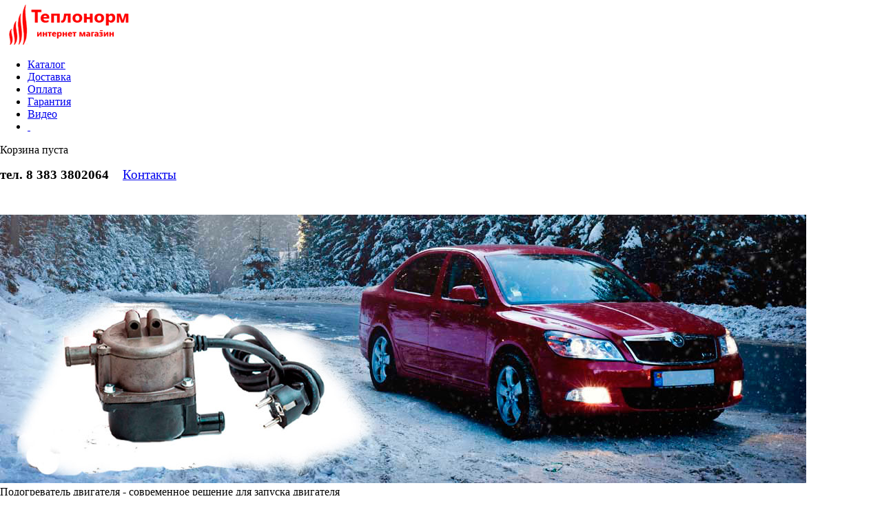

--- FILE ---
content_type: text/html; charset=utf-8
request_url: http://teplonorm.ru/1/9-teplovoe-oborudovanie/27-podogrevatel-dvigatelya-220v-skhema
body_size: 7724
content:
<!DOCTYPE html>
<!--[if lt IE 7]>      <html class="no-js lt-ie9 lt-ie8 lt-ie7"  lang="ru-ru"> <![endif]-->
<!--[if IE 7]>         <html class="no-js lt-ie9 lt-ie8"  lang="ru-ru"> <![endif]-->
<!--[if IE 8]>         <html class="no-js lt-ie9"  lang="ru-ru"> <![endif]-->
<!--[if gt IE 8]><!--> <html class="no-js" lang="ru-ru"> <!--<![endif]-->
 <head>
  <meta name="viewport" content="width=device-width,minimum-scale=1,initial-scale=1">
 <script async src="https://cdn.ampproject.org/v0.js"></script>
        		  <base href="http://teplonorm.ru/1/9-teplovoe-oborudovanie/27-podogrevatel-dvigatelya-220v-skhema" />
	<meta http-equiv="content-type" content="text/html; charset=utf-8" />
	<meta name="keywords" content="предпусковой с помпой 220В" />
	<meta name="robots" content="index, follow" />
	<meta name="title" content="Предпусковой подогреватель двигателя 220В с помпой купить по цене производителя" />
	<meta name="viewport" content="width=device-width, initial-scale=1.0" />
	<meta name="description" content="Помпа сокращает время нагрева двигателя. Предпусковой подогреватель работает от сети 220В. В интернет-магазине АВТОБОКС Вы купите Атлант по цене производителя." />
	<meta name="generator" content="Joomla! - Open Source Content Management" />
	<title>Предпусковой подогреватель двигателя 220В с помпой купить по цене производителя</title>
	<link href="/?keyword=&format=feed&type=rss" rel="alternate" type="application/rss+xml" title="RSS 2.0" />
	<link href="/?keyword=&format=feed&type=atom" rel="alternate" type="application/atom+xml" title="Atom 1.0" />
	<link href="http://teplonorm.ru/" rel="canonical" />
	<link href="/templates/shaper_helix_ii/favicon.ico" rel="shortcut icon" type="image/vnd.microsoft.icon" />
	<link href="/components/com_virtuemart/assets/css/vm-ltr-common.css?vmver=ac20b0cf" rel="stylesheet" type="text/css" />
	<link href="/components/com_virtuemart/assets/css/vm-ltr-site.css?vmver=ac20b0cf" rel="stylesheet" type="text/css" />
	<link href="/components/com_virtuemart/assets/css/vm-ltr-reviews.css?vmver=ac20b0cf" rel="stylesheet" type="text/css" />
	<link href="/components/com_virtuemart/assets/css/jquery.fancybox-1.3.4.css?vmver=ac20b0cf" rel="stylesheet" type="text/css" />
	<link href="/templates/shaper_helix_ii/css/bootstrap.min.css" rel="stylesheet" type="text/css" />
	<link href="/templates/shaper_helix_ii/css/bootstrap-responsive.min.css" rel="stylesheet" type="text/css" />
	<link href="/plugins/system/helix/css/font-awesome.css" rel="stylesheet" type="text/css" />
	<link href="/plugins/system/helix/css/mobile-menu.css" rel="stylesheet" type="text/css" />
	<link href="/templates/shaper_helix_ii/css/template.css" rel="stylesheet" type="text/css" />
	<link href="/templates/shaper_helix_ii/css/presets/preset3.css" rel="stylesheet" type="text/css" />
	<link href="/templates/shaper_helix_ii/css/custom.css" rel="stylesheet" type="text/css" />
	<style type="text/css">
.container{max-width:1170px}
#sp-header-wrapper{padding: 5px 0 !important; }
#sp-feature-wrapper{padding: 10px 0 !important; }
#sp-main-body-wrapper{background: rgba(246, 180, 74, 0) !important; padding: 10px 0 !important; }
#sp-bottom-wrapper{padding: 40px 0 !important; }
#sp-footer-wrapper{padding: 30px 0 !important; }
	</style>
	<script src="http://ajax.googleapis.com/ajax/libs/jquery/1.8/jquery.min.js" type="text/javascript"></script>
	<script src="/plugins/system/jqueryeasy/jquerynoconflict.js?a19f15f53ce655d97514d095d3210028" type="text/javascript"></script>
	<script src="http://ajax.googleapis.com/ajax/libs/jqueryui/1.9.0/jquery-ui.min.js" type="text/javascript"></script>
	<script src="/media/jui/js/bootstrap.min.js?a19f15f53ce655d97514d095d3210028" type="text/javascript"></script>
	<script src="/components/com_virtuemart/assets/js/jquery.ui.autocomplete.html.js" type="text/javascript"></script>
	<script src="/components/com_virtuemart/assets/js/vmsite.js?vmver=ac20b0cf" type="text/javascript"></script>
	<script src="/components/com_virtuemart/assets/js/fancybox/jquery.fancybox-1.3.4.pack.js?vmver=1.3.4" type="text/javascript"></script>
	<script src="/components/com_virtuemart/assets/js/vmprices.js?vmver=ac20b0cf" type="text/javascript"></script>
	<script src="/components/com_virtuemart/assets/js/dynupdate.js?vmver=ac20b0cf" type="text/javascript"></script>
	<script src="/plugins/system/helix/js/modernizr-2.6.2.min.js" type="text/javascript"></script>
	<script src="/plugins/system/helix/js/helix.core.js" type="text/javascript"></script>
	<script src="/plugins/system/helix/js/menu.js" type="text/javascript"></script>
	<script src="/modules/mod_virtuemart_cart/assets/js/update_cart.js?vmver=ac20b0cf" type="text/javascript"></script>
	<script type="text/javascript">
//<![CDATA[ 
if (typeof Virtuemart === "undefined"){
	var Virtuemart = {};}
var vmSiteurl = 'http://teplonorm.ru/' ;
Virtuemart.vmSiteurl = vmSiteurl;
var vmLang = '&lang=ru';
Virtuemart.vmLang = vmLang; 
var vmLangTag = 'ru';
Virtuemart.vmLangTag = vmLangTag;
var Itemid = '&Itemid=101';
Virtuemart.addtocart_popup = "1" ; 
var vmCartError = Virtuemart.vmCartError = "Ошибка обновления корзины";
var usefancy = true; //]]>
spnoConflict(function($){
					function mainmenu() {
						$('.sp-menu').spmenu({
							startLevel: 0,
							direction: 'ltr',
							initOffset: {
								x: 0,
								y: 0
							},
							subOffset: {
								x: 0,
								y: 0
							},
							center: 0
						});
			}
			mainmenu();
			$(window).on('resize',function(){
				mainmenu();
			});
			});
	</script>
 <!-- Global site tag (gtag.js) - Google Analytics -->
              <script async src="https://www.googletagmanager.com/gtag/js?id=UA-145605737-1"></script>
              <script>
                window.dataLayer = window.dataLayer || [];
                function gtag(){dataLayer.push(arguments);}
                gtag('js', new Date());
                gtag('config', 'UA-145605737-1');
              </script>
 <!-- Global site tag (gtag.js) - Google Analytics -->
</head>
 <body  class="category homepage  ltr preset3 menu-teplonorm responsive bg hfeed clearfix" >
	<div class="body-innerwrapper">
        <!--[if lt IE 8]>
        <div class="chromeframe alert alert-danger" style="text-align:center">You are using an <strong>outdated</strong> browser. Please <a target="_blank" href="http://browsehappy.com/">upgrade your browser</a> or <a target="_blank" href="http://www.google.com/chromeframe/?redirect=true">activate Google Chrome Frame</a> to improve your experience.</div>
        <![endif]-->
        <header id="sp-header-wrapper" 
                class=" visible-phone visible-tablet visible-desktop"><div class="container"><div class="row-fluid" id="header">
<div id="sp-logo" class="span3 visible-phone visible-tablet visible-desktop"><div class="logo-wrapper"><a href="/"><img alt="" class="image-logo" src="/images/helix/tt21logo.png" /></a></div></div>
<div id="sp-menu" class="span6 visible-phone visible-tablet visible-desktop">	
			<div id="sp-main-menu" class="visible-desktop">
				<ul class="sp-menu level-0"><li class="menu-item active first"><a href="http://teplonorm.ru/" class="menu-item active first" ><span class="menu"><span class="menu-title">Каталог</span></span></a></li><li class="menu-item"><a href="/dostavka-zakaza" class="menu-item" ><span class="menu"><span class="menu-title">Доставка</span></span></a></li><li class="menu-item"><a href="/pokupka" class="menu-item" ><span class="menu"><span class="menu-title">Оплата</span></span></a></li><li class="menu-item"><a href="/garantiya" class="menu-item" ><span class="menu"><span class="menu-title">Гарантия</span></span></a></li><li class="menu-item"><a href="/video" class="menu-item" ><span class="menu"><span class="menu-title">Видео</span></span></a></li><li class="menu-item last"><a href="/404" class="menu-item last" ><span class="menu"><span class="menu-title">&nbsp;</span></span></a></li></ul>        
			</div>  				
			</div>
<div id="sp-search" class="span3 visible-desktop visible-tablet visible-phone">
<!-- Virtuemart 2 Ajax Card -->
<div class="vmCartModule " id="vmCartModule">
	<div class="total" style="float: right;">
			</div>
<div class="total_products">Корзина пуста</div>
<div class="show_cart">
	</div>
<div style="clear:both;"></div>
	<div class="payments-signin-button" ></div>
<noscript>
Пожалуйста, подождите</noscript>
</div>
<div class="custom"  >
	<p><span style="font-size: 14pt;"><strong>тел. 8 383 3802064    </strong></span><span style="font-size: 14pt;"><a href="/o-kompanii/13-contact">Контакты</a></span></p></div>
</div>
</div></div></header><section id="sp-feature-wrapper" 
                class=" hidden-phone hidden-tablet"><div class="container"><div class="row-fluid" id="feature">
<div id="sp-feature" class="span12">
<div class="custom"  >
	<p><div class="carousel slide" id="myCarousel"><div class="carousel-inner"><div class="active item"> <img src="/images/slide43.jpg" alt="подогреватели Атлант" />Подогреватель двигателя - современное решение для запуска двигателя </div><div class=" item"> <img src="/images/slide41.jpg" alt="Жидкостный подогреватель для дизеля" />Подогреватель двигателя - экономия топлива и бережное отношение к мотору </div><div class=" item"> <img src="/images/slide42.jpg" alt="Атлант с помпой" />Широкий модельный ряд Атлант для любого автомобиля </div><div class=" item"> <img src="/images/slide40.jpg" alt="Электроподогреватель двигателя 220в" />Атлант Плюс с дополнительной защитой - высокое качество по  доступной цене </div></div><a class="carousel-control left" href="#myCarousel" data-slide="prev">&lsaquo;</a><a class="carousel-control right" href="#myCarousel" data-slide="next">&rsaquo;</a></div></p></div>
</div>
</div></div></section><section id="sp-main-body-wrapper" 
                class=" visible-phone visible-tablet visible-desktop"><div class="container"><div class="row-fluid" id="main-body">
<div id="sp-component-area" class="span12"><section id="sp-component-wrapper"><div id="sp-component"><div id="system-message-container">
	</div>
 <div class="category-view"> 
<h1>Подогреватель двигателя предпусковой с помпой 220В</h1>
<div class="category-view">
  <div class="row">
            <div class="category floatleft width33 vertical-separator">
      <div class="spacer">
        <h2>
          <a href="/podogrevateli-atlant" title="Универсальный подогреватель двигателя  Атлант Плюс"  >
          Универсальный подогреватель двигателя  Атлант Плюс          <br />
          <img  class="browseCategoryImage"  loading="lazy"  src="/images/stories/virtuemart/category/resized/plu.png"  alt="plu2"  />          </a>
        </h2>
      </div>
    </div>
	        <div class="category floatleft width33 vertical-separator">
      <div class="spacer">
        <h2>
          <a href="/podogrevatel-predpuskovoj-dizelnyj" title="Предпусковой дизельный подогреватель Торнадо"  >
          Предпусковой дизельный подогреватель Торнадо          <br />
          <img  class="browseCategoryImage"  loading="lazy"  src="/images/stories/virtuemart/category/resized/torado.png"  alt="torado2"  />          </a>
        </h2>
      </div>
    </div>
	    		<div class="clear"></div>
	</div>
	</div>
<div class="browse-view">
<div class="category_description">
	<p>В продаже предпусковые подогреватели известного российского производителя  Атлант ГРУПП г. Тюмень.</p>
<p>Предпусковой подогреватель представляет собой устройство с принудительной циркуляцией, применяемое для предпускового нагрева жидкости в автомобильных моторах, работает от сети 220В.</p>
<p>Подобное оборудование применяется в зимнее время года и идеально подходит для транспортных средств, оснащенных двигателями внутреннего сгорания.</p>
<h3>Быстрый прогрев двигателей</h3>
<p style="padding-left: 30px;">Благодаря принудительной циркуляции тосола, мотор прогревается за несколько минут.</p>
<p style="padding-left: 30px;">Предпусковой подогреватель двигателя 220В с помпой столь же востребован, как и автономное оборудование, выполняющее аналогичные функции.</p>
<h3>Конструкция подогревателя двигателя 220 В</h3>
<p>Конструкция устройства  предназначена для нагрева охлаждающей жидкости автомобиля с принудительной циркуляцией и предусматривает три основных элемента:</p>
<ol>
<li>Электрическую помпу;</li>
<li>ТЭН;</li>
<li>Терморегулятор.</li>
</ol>
<p style="padding-left: 30px;">Наличие электрической помпы обеспечивает равномерное распределение нагретой жидкости по автомобильным  системам охлаждения, ускоряет прогревание мотора.</p>
<p style="padding-left: 30px;">Терморегулятор активирует включение и выключение подогревателя в заданных температурных режимах, предохраняет его от перегрева и способствует экономии электроэнергии.</p>
<p style="padding-left: 30px;">Электрическая помпа помимо своего основного предназначения еще и существенно упрощает монтаж самого устройства в пространстве под капотом.</p>
<p style="padding-left: 30px;">Оборудование из этой серии отличается более высокой производительностью по сравнению с моделями без насосов, с естественной циркуляцией.</p></div>
<div class="orderby-displaynumber">
	<div class="floatleft vm-order-list">
		<div class="orderlistcontainer"><div class="title">Сортировать по</div><div class="activeOrder"><a title=" +/-" href="/dirDesc?keyword=">Название товара  +/-</a></div><div class="orderlist"><div><a title="Артикул" href="/SEF_for,SKU?keyword=">Артикул</a></div><div><a title="Цена товара" href="/SEF_for,PRICE?keyword=">Цена товара</a></div><div><a title="Порядок" href="/SEF_for,заказ?keyword=">Порядок</a></div></div></div>			</div>
	<div class="vm-pagination vm-pagination-top">
				<span class="vm-page-counter"></span>
	</div>
	<div class="floatright display-number">
Записей не найдено.<br/><select id="limit" name="limit" class="inputbox" size="1" onchange="window.top.location.href=this.options[this.selectedIndex].value">
	<option value="/results,1-20">20</option>
	<option value="/results,1-30" selected="selected">30</option>
	<option value="/results,1-40">40</option>
	<option value="/results,1-80">80</option>
	<option value="/results,1-200">200</option>
</select>
</div>
	<div class="clear"></div>
</div> <!-- end of orderby-displaynumber -->
	</div>
</div>
<!-- end browse-view -->
<!-- Посмотрим категории в Метрике -->
<script>
window.dataLayer = window.dataLayer || [];
</script>
<script>
    dataLayer.push({
      'ecommerce' : {
        'detail' : {
          'products' : [
            {
              'name' : 'Подогреватель двигателя',
              'id' : '',
              'category' : ''
            }
          ]
        }
      }
    });
</script>
<script   id="ready.vmprices-js" type="text/javascript" >//<![CDATA[ 
jQuery(document).ready(function($) {
		Virtuemart.product($("form.product"));
}); //]]>
</script>
<script   id="updDynamicListeners-js" type="text/javascript" >//<![CDATA[ 
jQuery(document).ready(function() { // GALT: Start listening for dynamic content update.
	// If template is aware of dynamic update and provided a variable let's
	// set-up the event listeners.
	//if (Virtuemart.container)
		Virtuemart.updateDynamicUpdateListeners();
}); //]]>
</script><script   id="vm.hover-js" type="text/javascript" >//<![CDATA[ 
jQuery(document).ready(function () {
	jQuery('.orderlistcontainer').hover(
		function() { jQuery(this).find('.orderlist').stop().show()},
		function() { jQuery(this).find('.orderlist').stop().hide()}
	)
}); //]]>
</script><script   id="ajaxContent-js" type="text/javascript" >//<![CDATA[ 
Virtuemart.container = jQuery('.category-view');
Virtuemart.containerSelector = '.category-view'; //]]>
</script></div></section></div>
</div></div></section><section id="sp-users-wrapper" 
                class=" hidden-phone hidden-tablet"><div class="container"><div class="row-fluid" id="users">
<div id="sp-user1" class="span3">	<div class="module ">	
		<div class="mod-wrapper clearfix">		
						<div class="mod-content clearfix">	
				<div class="mod-inner clearfix">
<div class="custom"  >
	<p><i style="font-size:48px;" class="icon-columns pull-left"></i></p>
<h4>Универсальность</h4>
<p>Подогреватели могут быть установлены в любое доступное место подкапотного пространства на любой автомобиль.</p></div>
				</div>
			</div>
		</div>
	</div>
	<div class="gap">
	</div>
</div>
<div id="sp-user2" class="span3">	<div class="module ">	
		<div class="mod-wrapper clearfix">		
						<div class="mod-content clearfix">	
				<div class="mod-inner clearfix">
<div class="custom"  >
	<p><i style="font-size:48px;" class="icon-home pull-left"></i></p>
<h4>Экономичность</h4>
<p>Высокий КПД жидкостных электроподогревателей обеспечивает около 35% экономии топлива.</p></div>
				</div>
			</div>
		</div>
	</div>
	<div class="gap">
	</div>
</div>
<div id="sp-user3" class="span3">	<div class="module ">	
		<div class="mod-wrapper clearfix">		
						<div class="mod-content clearfix">	
				<div class="mod-inner clearfix">
<div class="custom"  >
	<p><i style="font-size:48px;" class="icon-book pull-left"></i></p>
<h4>Надежность</h4>
<p>Электробезопасность, качество и надежность продукции подтверждены сертификатом. 2 года гарантии.</p></div>
				</div>
			</div>
		</div>
	</div>
	<div class="gap">
	</div>
</div>
<div id="sp-user4" class="span3">	<div class="module ">	
		<div class="mod-wrapper clearfix">		
						<div class="mod-content clearfix">	
				<div class="mod-inner clearfix">
<div class="custom"  >
	<p><i style="font-size:48px;" class="icon-refresh pull-left"></i></p>
<h4>Широкий выбор</h4>
<p>Более 12 моделей позволяет подобрать Атлант, идеально подходящий для Вашего автомобиля</p></div>
				</div>
			</div>
		</div>
	</div>
	<div class="gap">
	</div>
</div>
</div></div></section><section id="sp-bottom-wrapper" 
                class=" visible-phone visible-tablet visible-desktop"><div class="container"><div class="row-fluid" id="bottom">
<div id="sp-bottom1" class="span4">	<div class="module ">	
		<div class="mod-wrapper-flat clearfix">		
							<h3 class="header">			
					Монтаж и схема работы				</h3>
<div class="custom"  >
	<ul class="arrow">
<li><a href="/instruktsii/29-skhema-raboty-elektropodogrevatelya">Схема работы подогревателя Атлант 220В</a></li>
<li><a href="/instruktsii/28-skhema-montazha-podogrevatelya-atlant">Схема монтажа подогревателя Атлант+</a></li>
<li><a href="/instruktsii/27-podogrevatel-dvigatelya-220v-skhema">Монтаж подогревателя Торнадо</a></li>
<li><a href="/o-kompanii/26-sertifikaty">Сертификаты</a></li>
<li><a href="/garantiya">Гарантия на подогреватель</a></li>
</ul></div>
		</div>
	</div>
	<div class="gap">
	</div>
</div>
<div id="sp-bottom2" class="span4">	<div class="module ">	
		<div class="mod-wrapper-flat clearfix">		
							<h3 class="header">			
					Инструкции на Атлант				</h3>
<div class="custom"  >
	<ul class="arrow">
<li><a href="/images/docs/Atlant.pdf" target="_blank" rel="noopener noreferrer">Монтаж подогревателя Атлант (скачать файл) </a></li>
<li><a href="/images/docs/Atlantplus.pdf" target="_blank" rel="noopener noreferrer">Монтаж Атлант Плюс (скачать файл) </a></li>
<li><a href="/images/docs/AtlantTORNADO.pdf" target="_blank" rel="alternate noopener noreferrer">Схема установки Торнадо 3 квт (скачать файл) </a></li>
</ul></div>
		</div>
	</div>
	<div class="gap">
	</div>
</div>
<div id="sp-bottom3" class="span4">	<div class="module ">	
		<div class="mod-wrapper-flat clearfix">		
							<h3 class="header">			
					Инструкции на Северс				</h3>
<div class="custom"  >
	<ul class="arrow">
<li><a href="/images/docs/rukovodstvo_SEVERS.pdf" target="_blank" rel="noopener noreferrer">Руководство Северс Плюс </a><a href="/images/docs/Atlantplus.pdf" target="_blank" rel="noopener noreferrer">(скачать файл) </a></li>
<li><a href="/images/docs/PREMIUM.pdf" target="_blank" rel="noopener noreferrer">Инструкция ПРЕМИУМ Северс Плюс </a><a href="/images/docs/Atlantplus.pdf" target="_blank" rel="noopener noreferrer">(скачать файл) </a></li>
<li><a href="/images/docs/Kak ustanovit podogrevatel.pdf" target="_blank" rel="noopener noreferrer">Как установить Северс Плюс </a><a href="/images/docs/Atlantplus.pdf" target="_blank" rel="noopener noreferrer">(скачать файл) </a></li>
</ul></div>
		</div>
	</div>
	<div class="gap">
	</div>
</div>
</div></div></section><footer id="sp-footer-wrapper" 
                class=" visible-phone visible-tablet visible-desktop"><div class="container"><div class="row-fluid" id="footer">
<div id="sp-footer1" class="span4"><span class="copyright">Copyright © 2013- 2026   интернет-магазин </span><a href="http://www.joomshaper.com" title="joomshaper.com"></a></div>
<div id="sp-footer2" class="span4"><a class="sp-totop" href="javascript:;" title="Goto Top" rel="nofollow"><small>Goto Top </small><i class="icon-caret-up"></i></a></div>
<div id="sp-position8" class="span4">	<div class="module ">	
		<div class="mod-wrapper clearfix">		
						<div class="mod-content clearfix">	
				<div class="mod-inner clearfix">
					<ul class="nav ">
<li class="item-274"><a href="/login" >Логин</a></li><li class="item-275"><a href="/instruktsii" >Инструкции</a></li><li class="item-298"><a href="/politika-obrabotki-personalnykh-dannykh" >Политика обработки персональных данных</a></li></ul>
				</div>
			</div>
		</div>
	</div>
	<div class="gap">
	</div>
</div>
</div></div></footer>	
		<a class="hidden-desktop btn btn-inverse sp-main-menu-toggler" href="#" data-toggle="collapse" data-target=".nav-collapse">
			<i class="icon-align-justify"></i>
		</a>
		<div class="hidden-desktop sp-mobile-menu nav-collapse collapse">
			<ul class=""><li class="menu-item active first"><a href="http://teplonorm.ru/" class="menu-item active first" ><span class="menu"><span class="menu-title">Каталог</span></span></a></li><li class="menu-item"><a href="/dostavka-zakaza" class="menu-item" ><span class="menu"><span class="menu-title">Доставка</span></span></a></li><li class="menu-item"><a href="/pokupka" class="menu-item" ><span class="menu"><span class="menu-title">Оплата</span></span></a></li><li class="menu-item"><a href="/garantiya" class="menu-item" ><span class="menu"><span class="menu-title">Гарантия</span></span></a></li><li class="menu-item"><a href="/video" class="menu-item" ><span class="menu"><span class="menu-title">Видео</span></span></a></li><li class="menu-item last"><a href="/404" class="menu-item last" ><span class="menu"><span class="menu-title">&nbsp;</span></span></a></li></ul>   
		</div>
		</div>
    </body>
</html>